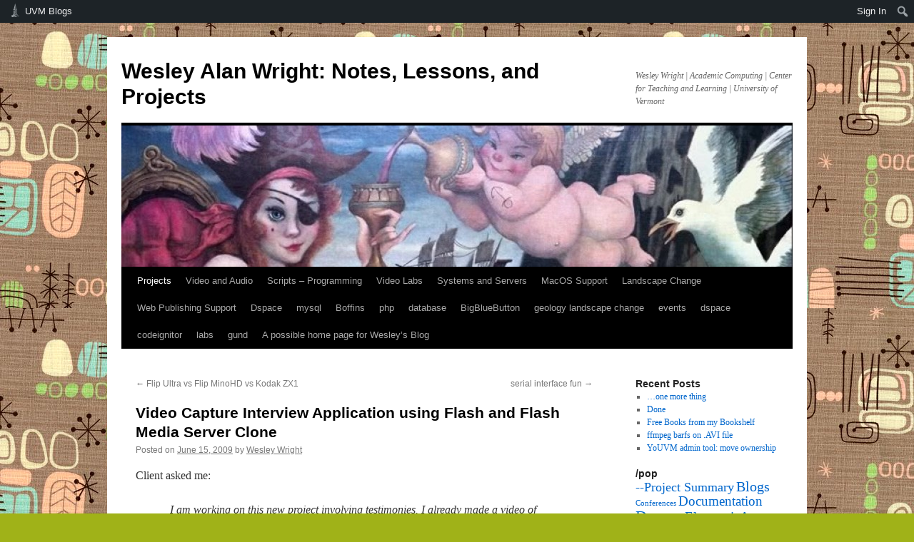

--- FILE ---
content_type: text/html; charset=UTF-8
request_url: https://blog.uvm.edu/waw/2009/06/15/video-capture-interview-application-using-flash-and-flash-media-server-clone/
body_size: 51609
content:
<!DOCTYPE html>
<html lang="en-US">
<head>
<meta charset="UTF-8" />
<title>
Video Capture Interview Application using Flash and Flash Media Server Clone | Wesley Alan Wright: Notes, Lessons, and Projects	</title>
<link rel="profile" href="https://gmpg.org/xfn/11" />
<link rel="stylesheet" type="text/css" media="all" href="https://blog.uvm.edu/waw/wp-content/themes/twentyten/style.css?ver=20240716" />
<link rel="pingback" href="https://blog.uvm.edu/waw/xmlrpc.php">
<meta name='robots' content='max-image-preview:large' />
<link rel="alternate" type="application/rss+xml" title="Wesley Alan Wright: Notes, Lessons, and Projects &raquo; Feed" href="https://blog.uvm.edu/waw/feed/" />
<link rel="alternate" type="application/rss+xml" title="Wesley Alan Wright: Notes, Lessons, and Projects &raquo; Comments Feed" href="https://blog.uvm.edu/waw/comments/feed/" />
<link rel="alternate" type="application/rss+xml" title="Wesley Alan Wright: Notes, Lessons, and Projects &raquo; Video Capture Interview Application using Flash and Flash Media Server Clone Comments Feed" href="https://blog.uvm.edu/waw/2009/06/15/video-capture-interview-application-using-flash-and-flash-media-server-clone/feed/" />
<script type="text/javascript">
/* <![CDATA[ */
window._wpemojiSettings = {"baseUrl":"https:\/\/s.w.org\/images\/core\/emoji\/15.0.3\/72x72\/","ext":".png","svgUrl":"https:\/\/s.w.org\/images\/core\/emoji\/15.0.3\/svg\/","svgExt":".svg","source":{"concatemoji":"https:\/\/blog.uvm.edu\/waw\/wp-includes\/js\/wp-emoji-release.min.js?ver=6.6.2"}};
/*! This file is auto-generated */
!function(i,n){var o,s,e;function c(e){try{var t={supportTests:e,timestamp:(new Date).valueOf()};sessionStorage.setItem(o,JSON.stringify(t))}catch(e){}}function p(e,t,n){e.clearRect(0,0,e.canvas.width,e.canvas.height),e.fillText(t,0,0);var t=new Uint32Array(e.getImageData(0,0,e.canvas.width,e.canvas.height).data),r=(e.clearRect(0,0,e.canvas.width,e.canvas.height),e.fillText(n,0,0),new Uint32Array(e.getImageData(0,0,e.canvas.width,e.canvas.height).data));return t.every(function(e,t){return e===r[t]})}function u(e,t,n){switch(t){case"flag":return n(e,"\ud83c\udff3\ufe0f\u200d\u26a7\ufe0f","\ud83c\udff3\ufe0f\u200b\u26a7\ufe0f")?!1:!n(e,"\ud83c\uddfa\ud83c\uddf3","\ud83c\uddfa\u200b\ud83c\uddf3")&&!n(e,"\ud83c\udff4\udb40\udc67\udb40\udc62\udb40\udc65\udb40\udc6e\udb40\udc67\udb40\udc7f","\ud83c\udff4\u200b\udb40\udc67\u200b\udb40\udc62\u200b\udb40\udc65\u200b\udb40\udc6e\u200b\udb40\udc67\u200b\udb40\udc7f");case"emoji":return!n(e,"\ud83d\udc26\u200d\u2b1b","\ud83d\udc26\u200b\u2b1b")}return!1}function f(e,t,n){var r="undefined"!=typeof WorkerGlobalScope&&self instanceof WorkerGlobalScope?new OffscreenCanvas(300,150):i.createElement("canvas"),a=r.getContext("2d",{willReadFrequently:!0}),o=(a.textBaseline="top",a.font="600 32px Arial",{});return e.forEach(function(e){o[e]=t(a,e,n)}),o}function t(e){var t=i.createElement("script");t.src=e,t.defer=!0,i.head.appendChild(t)}"undefined"!=typeof Promise&&(o="wpEmojiSettingsSupports",s=["flag","emoji"],n.supports={everything:!0,everythingExceptFlag:!0},e=new Promise(function(e){i.addEventListener("DOMContentLoaded",e,{once:!0})}),new Promise(function(t){var n=function(){try{var e=JSON.parse(sessionStorage.getItem(o));if("object"==typeof e&&"number"==typeof e.timestamp&&(new Date).valueOf()<e.timestamp+604800&&"object"==typeof e.supportTests)return e.supportTests}catch(e){}return null}();if(!n){if("undefined"!=typeof Worker&&"undefined"!=typeof OffscreenCanvas&&"undefined"!=typeof URL&&URL.createObjectURL&&"undefined"!=typeof Blob)try{var e="postMessage("+f.toString()+"("+[JSON.stringify(s),u.toString(),p.toString()].join(",")+"));",r=new Blob([e],{type:"text/javascript"}),a=new Worker(URL.createObjectURL(r),{name:"wpTestEmojiSupports"});return void(a.onmessage=function(e){c(n=e.data),a.terminate(),t(n)})}catch(e){}c(n=f(s,u,p))}t(n)}).then(function(e){for(var t in e)n.supports[t]=e[t],n.supports.everything=n.supports.everything&&n.supports[t],"flag"!==t&&(n.supports.everythingExceptFlag=n.supports.everythingExceptFlag&&n.supports[t]);n.supports.everythingExceptFlag=n.supports.everythingExceptFlag&&!n.supports.flag,n.DOMReady=!1,n.readyCallback=function(){n.DOMReady=!0}}).then(function(){return e}).then(function(){var e;n.supports.everything||(n.readyCallback(),(e=n.source||{}).concatemoji?t(e.concatemoji):e.wpemoji&&e.twemoji&&(t(e.twemoji),t(e.wpemoji)))}))}((window,document),window._wpemojiSettings);
/* ]]> */
</script>
		<style type="text/css">
			#wpadminbar #wp-admin-bar-my-networks > .ab-item:first-child:before {
				content: "\f325";
				top: 3px;
			}
		</style>
		<link rel='stylesheet' id='uvm-general-menu-css' href='https://blog.uvm.edu/waw/wp-content/plugins/uvm-general/stylesheet.css?ver=6.6.2' type='text/css' media='all' />
<link rel='stylesheet' id='uvm-icon-font-css' href='https://blog.uvm.edu/waw/wp-content/plugins/uvm-general/css/uvm-saa-wordpress.css?ver=6.6.2' type='text/css' media='all' />
<link rel='stylesheet' id='dashicons-css' href='https://blog.uvm.edu/waw/wp-includes/css/dashicons.min.css?ver=6.6.2' type='text/css' media='all' />
<link rel='stylesheet' id='admin-bar-css' href='https://blog.uvm.edu/waw/wp-includes/css/admin-bar.min.css?ver=6.6.2' type='text/css' media='all' />
<style id='admin-bar-inline-css' type='text/css'>

		@media screen { html { margin-top: 32px !important; } }
		@media screen and ( max-width: 782px ) { html { margin-top: 46px !important; } }
	
@media print { #wpadminbar { display:none; } }
</style>
<style id='wp-emoji-styles-inline-css' type='text/css'>

	img.wp-smiley, img.emoji {
		display: inline !important;
		border: none !important;
		box-shadow: none !important;
		height: 1em !important;
		width: 1em !important;
		margin: 0 0.07em !important;
		vertical-align: -0.1em !important;
		background: none !important;
		padding: 0 !important;
	}
</style>
<link rel='stylesheet' id='wp-block-library-css' href='https://blog.uvm.edu/waw/wp-includes/css/dist/block-library/style.min.css?ver=6.6.2' type='text/css' media='all' />
<style id='wp-block-library-theme-inline-css' type='text/css'>
.wp-block-audio :where(figcaption){color:#555;font-size:13px;text-align:center}.is-dark-theme .wp-block-audio :where(figcaption){color:#ffffffa6}.wp-block-audio{margin:0 0 1em}.wp-block-code{border:1px solid #ccc;border-radius:4px;font-family:Menlo,Consolas,monaco,monospace;padding:.8em 1em}.wp-block-embed :where(figcaption){color:#555;font-size:13px;text-align:center}.is-dark-theme .wp-block-embed :where(figcaption){color:#ffffffa6}.wp-block-embed{margin:0 0 1em}.blocks-gallery-caption{color:#555;font-size:13px;text-align:center}.is-dark-theme .blocks-gallery-caption{color:#ffffffa6}:root :where(.wp-block-image figcaption){color:#555;font-size:13px;text-align:center}.is-dark-theme :root :where(.wp-block-image figcaption){color:#ffffffa6}.wp-block-image{margin:0 0 1em}.wp-block-pullquote{border-bottom:4px solid;border-top:4px solid;color:currentColor;margin-bottom:1.75em}.wp-block-pullquote cite,.wp-block-pullquote footer,.wp-block-pullquote__citation{color:currentColor;font-size:.8125em;font-style:normal;text-transform:uppercase}.wp-block-quote{border-left:.25em solid;margin:0 0 1.75em;padding-left:1em}.wp-block-quote cite,.wp-block-quote footer{color:currentColor;font-size:.8125em;font-style:normal;position:relative}.wp-block-quote.has-text-align-right{border-left:none;border-right:.25em solid;padding-left:0;padding-right:1em}.wp-block-quote.has-text-align-center{border:none;padding-left:0}.wp-block-quote.is-large,.wp-block-quote.is-style-large,.wp-block-quote.is-style-plain{border:none}.wp-block-search .wp-block-search__label{font-weight:700}.wp-block-search__button{border:1px solid #ccc;padding:.375em .625em}:where(.wp-block-group.has-background){padding:1.25em 2.375em}.wp-block-separator.has-css-opacity{opacity:.4}.wp-block-separator{border:none;border-bottom:2px solid;margin-left:auto;margin-right:auto}.wp-block-separator.has-alpha-channel-opacity{opacity:1}.wp-block-separator:not(.is-style-wide):not(.is-style-dots){width:100px}.wp-block-separator.has-background:not(.is-style-dots){border-bottom:none;height:1px}.wp-block-separator.has-background:not(.is-style-wide):not(.is-style-dots){height:2px}.wp-block-table{margin:0 0 1em}.wp-block-table td,.wp-block-table th{word-break:normal}.wp-block-table :where(figcaption){color:#555;font-size:13px;text-align:center}.is-dark-theme .wp-block-table :where(figcaption){color:#ffffffa6}.wp-block-video :where(figcaption){color:#555;font-size:13px;text-align:center}.is-dark-theme .wp-block-video :where(figcaption){color:#ffffffa6}.wp-block-video{margin:0 0 1em}:root :where(.wp-block-template-part.has-background){margin-bottom:0;margin-top:0;padding:1.25em 2.375em}
</style>
<style id='classic-theme-styles-inline-css' type='text/css'>
/*! This file is auto-generated */
.wp-block-button__link{color:#fff;background-color:#32373c;border-radius:9999px;box-shadow:none;text-decoration:none;padding:calc(.667em + 2px) calc(1.333em + 2px);font-size:1.125em}.wp-block-file__button{background:#32373c;color:#fff;text-decoration:none}
</style>
<style id='global-styles-inline-css' type='text/css'>
:root{--wp--preset--aspect-ratio--square: 1;--wp--preset--aspect-ratio--4-3: 4/3;--wp--preset--aspect-ratio--3-4: 3/4;--wp--preset--aspect-ratio--3-2: 3/2;--wp--preset--aspect-ratio--2-3: 2/3;--wp--preset--aspect-ratio--16-9: 16/9;--wp--preset--aspect-ratio--9-16: 9/16;--wp--preset--color--black: #000;--wp--preset--color--cyan-bluish-gray: #abb8c3;--wp--preset--color--white: #fff;--wp--preset--color--pale-pink: #f78da7;--wp--preset--color--vivid-red: #cf2e2e;--wp--preset--color--luminous-vivid-orange: #ff6900;--wp--preset--color--luminous-vivid-amber: #fcb900;--wp--preset--color--light-green-cyan: #7bdcb5;--wp--preset--color--vivid-green-cyan: #00d084;--wp--preset--color--pale-cyan-blue: #8ed1fc;--wp--preset--color--vivid-cyan-blue: #0693e3;--wp--preset--color--vivid-purple: #9b51e0;--wp--preset--color--blue: #0066cc;--wp--preset--color--medium-gray: #666;--wp--preset--color--light-gray: #f1f1f1;--wp--preset--gradient--vivid-cyan-blue-to-vivid-purple: linear-gradient(135deg,rgba(6,147,227,1) 0%,rgb(155,81,224) 100%);--wp--preset--gradient--light-green-cyan-to-vivid-green-cyan: linear-gradient(135deg,rgb(122,220,180) 0%,rgb(0,208,130) 100%);--wp--preset--gradient--luminous-vivid-amber-to-luminous-vivid-orange: linear-gradient(135deg,rgba(252,185,0,1) 0%,rgba(255,105,0,1) 100%);--wp--preset--gradient--luminous-vivid-orange-to-vivid-red: linear-gradient(135deg,rgba(255,105,0,1) 0%,rgb(207,46,46) 100%);--wp--preset--gradient--very-light-gray-to-cyan-bluish-gray: linear-gradient(135deg,rgb(238,238,238) 0%,rgb(169,184,195) 100%);--wp--preset--gradient--cool-to-warm-spectrum: linear-gradient(135deg,rgb(74,234,220) 0%,rgb(151,120,209) 20%,rgb(207,42,186) 40%,rgb(238,44,130) 60%,rgb(251,105,98) 80%,rgb(254,248,76) 100%);--wp--preset--gradient--blush-light-purple: linear-gradient(135deg,rgb(255,206,236) 0%,rgb(152,150,240) 100%);--wp--preset--gradient--blush-bordeaux: linear-gradient(135deg,rgb(254,205,165) 0%,rgb(254,45,45) 50%,rgb(107,0,62) 100%);--wp--preset--gradient--luminous-dusk: linear-gradient(135deg,rgb(255,203,112) 0%,rgb(199,81,192) 50%,rgb(65,88,208) 100%);--wp--preset--gradient--pale-ocean: linear-gradient(135deg,rgb(255,245,203) 0%,rgb(182,227,212) 50%,rgb(51,167,181) 100%);--wp--preset--gradient--electric-grass: linear-gradient(135deg,rgb(202,248,128) 0%,rgb(113,206,126) 100%);--wp--preset--gradient--midnight: linear-gradient(135deg,rgb(2,3,129) 0%,rgb(40,116,252) 100%);--wp--preset--font-size--small: 13px;--wp--preset--font-size--medium: 20px;--wp--preset--font-size--large: 36px;--wp--preset--font-size--x-large: 42px;--wp--preset--spacing--20: 0.44rem;--wp--preset--spacing--30: 0.67rem;--wp--preset--spacing--40: 1rem;--wp--preset--spacing--50: 1.5rem;--wp--preset--spacing--60: 2.25rem;--wp--preset--spacing--70: 3.38rem;--wp--preset--spacing--80: 5.06rem;--wp--preset--shadow--natural: 6px 6px 9px rgba(0, 0, 0, 0.2);--wp--preset--shadow--deep: 12px 12px 50px rgba(0, 0, 0, 0.4);--wp--preset--shadow--sharp: 6px 6px 0px rgba(0, 0, 0, 0.2);--wp--preset--shadow--outlined: 6px 6px 0px -3px rgba(255, 255, 255, 1), 6px 6px rgba(0, 0, 0, 1);--wp--preset--shadow--crisp: 6px 6px 0px rgba(0, 0, 0, 1);}:where(.is-layout-flex){gap: 0.5em;}:where(.is-layout-grid){gap: 0.5em;}body .is-layout-flex{display: flex;}.is-layout-flex{flex-wrap: wrap;align-items: center;}.is-layout-flex > :is(*, div){margin: 0;}body .is-layout-grid{display: grid;}.is-layout-grid > :is(*, div){margin: 0;}:where(.wp-block-columns.is-layout-flex){gap: 2em;}:where(.wp-block-columns.is-layout-grid){gap: 2em;}:where(.wp-block-post-template.is-layout-flex){gap: 1.25em;}:where(.wp-block-post-template.is-layout-grid){gap: 1.25em;}.has-black-color{color: var(--wp--preset--color--black) !important;}.has-cyan-bluish-gray-color{color: var(--wp--preset--color--cyan-bluish-gray) !important;}.has-white-color{color: var(--wp--preset--color--white) !important;}.has-pale-pink-color{color: var(--wp--preset--color--pale-pink) !important;}.has-vivid-red-color{color: var(--wp--preset--color--vivid-red) !important;}.has-luminous-vivid-orange-color{color: var(--wp--preset--color--luminous-vivid-orange) !important;}.has-luminous-vivid-amber-color{color: var(--wp--preset--color--luminous-vivid-amber) !important;}.has-light-green-cyan-color{color: var(--wp--preset--color--light-green-cyan) !important;}.has-vivid-green-cyan-color{color: var(--wp--preset--color--vivid-green-cyan) !important;}.has-pale-cyan-blue-color{color: var(--wp--preset--color--pale-cyan-blue) !important;}.has-vivid-cyan-blue-color{color: var(--wp--preset--color--vivid-cyan-blue) !important;}.has-vivid-purple-color{color: var(--wp--preset--color--vivid-purple) !important;}.has-black-background-color{background-color: var(--wp--preset--color--black) !important;}.has-cyan-bluish-gray-background-color{background-color: var(--wp--preset--color--cyan-bluish-gray) !important;}.has-white-background-color{background-color: var(--wp--preset--color--white) !important;}.has-pale-pink-background-color{background-color: var(--wp--preset--color--pale-pink) !important;}.has-vivid-red-background-color{background-color: var(--wp--preset--color--vivid-red) !important;}.has-luminous-vivid-orange-background-color{background-color: var(--wp--preset--color--luminous-vivid-orange) !important;}.has-luminous-vivid-amber-background-color{background-color: var(--wp--preset--color--luminous-vivid-amber) !important;}.has-light-green-cyan-background-color{background-color: var(--wp--preset--color--light-green-cyan) !important;}.has-vivid-green-cyan-background-color{background-color: var(--wp--preset--color--vivid-green-cyan) !important;}.has-pale-cyan-blue-background-color{background-color: var(--wp--preset--color--pale-cyan-blue) !important;}.has-vivid-cyan-blue-background-color{background-color: var(--wp--preset--color--vivid-cyan-blue) !important;}.has-vivid-purple-background-color{background-color: var(--wp--preset--color--vivid-purple) !important;}.has-black-border-color{border-color: var(--wp--preset--color--black) !important;}.has-cyan-bluish-gray-border-color{border-color: var(--wp--preset--color--cyan-bluish-gray) !important;}.has-white-border-color{border-color: var(--wp--preset--color--white) !important;}.has-pale-pink-border-color{border-color: var(--wp--preset--color--pale-pink) !important;}.has-vivid-red-border-color{border-color: var(--wp--preset--color--vivid-red) !important;}.has-luminous-vivid-orange-border-color{border-color: var(--wp--preset--color--luminous-vivid-orange) !important;}.has-luminous-vivid-amber-border-color{border-color: var(--wp--preset--color--luminous-vivid-amber) !important;}.has-light-green-cyan-border-color{border-color: var(--wp--preset--color--light-green-cyan) !important;}.has-vivid-green-cyan-border-color{border-color: var(--wp--preset--color--vivid-green-cyan) !important;}.has-pale-cyan-blue-border-color{border-color: var(--wp--preset--color--pale-cyan-blue) !important;}.has-vivid-cyan-blue-border-color{border-color: var(--wp--preset--color--vivid-cyan-blue) !important;}.has-vivid-purple-border-color{border-color: var(--wp--preset--color--vivid-purple) !important;}.has-vivid-cyan-blue-to-vivid-purple-gradient-background{background: var(--wp--preset--gradient--vivid-cyan-blue-to-vivid-purple) !important;}.has-light-green-cyan-to-vivid-green-cyan-gradient-background{background: var(--wp--preset--gradient--light-green-cyan-to-vivid-green-cyan) !important;}.has-luminous-vivid-amber-to-luminous-vivid-orange-gradient-background{background: var(--wp--preset--gradient--luminous-vivid-amber-to-luminous-vivid-orange) !important;}.has-luminous-vivid-orange-to-vivid-red-gradient-background{background: var(--wp--preset--gradient--luminous-vivid-orange-to-vivid-red) !important;}.has-very-light-gray-to-cyan-bluish-gray-gradient-background{background: var(--wp--preset--gradient--very-light-gray-to-cyan-bluish-gray) !important;}.has-cool-to-warm-spectrum-gradient-background{background: var(--wp--preset--gradient--cool-to-warm-spectrum) !important;}.has-blush-light-purple-gradient-background{background: var(--wp--preset--gradient--blush-light-purple) !important;}.has-blush-bordeaux-gradient-background{background: var(--wp--preset--gradient--blush-bordeaux) !important;}.has-luminous-dusk-gradient-background{background: var(--wp--preset--gradient--luminous-dusk) !important;}.has-pale-ocean-gradient-background{background: var(--wp--preset--gradient--pale-ocean) !important;}.has-electric-grass-gradient-background{background: var(--wp--preset--gradient--electric-grass) !important;}.has-midnight-gradient-background{background: var(--wp--preset--gradient--midnight) !important;}.has-small-font-size{font-size: var(--wp--preset--font-size--small) !important;}.has-medium-font-size{font-size: var(--wp--preset--font-size--medium) !important;}.has-large-font-size{font-size: var(--wp--preset--font-size--large) !important;}.has-x-large-font-size{font-size: var(--wp--preset--font-size--x-large) !important;}
:where(.wp-block-post-template.is-layout-flex){gap: 1.25em;}:where(.wp-block-post-template.is-layout-grid){gap: 1.25em;}
:where(.wp-block-columns.is-layout-flex){gap: 2em;}:where(.wp-block-columns.is-layout-grid){gap: 2em;}
:root :where(.wp-block-pullquote){font-size: 1.5em;line-height: 1.6;}
</style>
<link rel='stylesheet' id='twentyten-block-style-css' href='https://blog.uvm.edu/waw/wp-content/themes/twentyten/blocks.css?ver=20230627' type='text/css' media='all' />
<link rel="https://api.w.org/" href="https://blog.uvm.edu/waw/wp-json/" /><link rel="alternate" title="JSON" type="application/json" href="https://blog.uvm.edu/waw/wp-json/wp/v2/posts/625" /><link rel="EditURI" type="application/rsd+xml" title="RSD" href="https://blog.uvm.edu/waw/xmlrpc.php?rsd" />
<meta name="generator" content="WordPress 6.6.2" />
<link rel="canonical" href="https://blog.uvm.edu/waw/2009/06/15/video-capture-interview-application-using-flash-and-flash-media-server-clone/" />
<link rel='shortlink' href='https://blog.uvm.edu/waw/?p=625' />
<link rel="alternate" title="oEmbed (JSON)" type="application/json+oembed" href="https://blog.uvm.edu/waw/wp-json/oembed/1.0/embed?url=https%3A%2F%2Fblog.uvm.edu%2Fwaw%2F2009%2F06%2F15%2Fvideo-capture-interview-application-using-flash-and-flash-media-server-clone%2F" />
<link rel="alternate" title="oEmbed (XML)" type="text/xml+oembed" href="https://blog.uvm.edu/waw/wp-json/oembed/1.0/embed?url=https%3A%2F%2Fblog.uvm.edu%2Fwaw%2F2009%2F06%2F15%2Fvideo-capture-interview-application-using-flash-and-flash-media-server-clone%2F&#038;format=xml" />
<style type="text/css" id="custom-background-css">
body.custom-background { background-color: #a0b218; background-image: url("https://blog.uvm.edu/waw/files/2014/09/item_large_648.jpg"); background-position: left top; background-size: auto; background-repeat: repeat; background-attachment: fixed; }
</style>
	</head>

<body class="post-template-default single single-post postid-625 single-format-standard admin-bar no-customize-support custom-background">
		<div id="wpadminbar" class="nojq nojs">
						<div class="quicklinks" id="wp-toolbar" role="navigation" aria-label="Toolbar">
				<ul role='menu' id='wp-admin-bar-root-default' class="ab-top-menu"><li role='group' id='wp-admin-bar-uvm-logo' class="menupop uvmsaa-menu-icon"><a class='ab-item' role="menuitem" aria-expanded="false" href='http://blog.uvm.edu'>UVM Blogs</a><div class="ab-sub-wrapper"><ul role='menu' id='wp-admin-bar-wp-logo-submenu' class="ab-sub-secondary ab-submenu"><li role='group' id='wp-admin-bar-wp-logo' class="menupop"><a class='ab-item' role="menuitem" aria-expanded="false" href='https://blog.uvm.edu/wp-admin/user/about.php'><span class="wp-admin-bar-arrow" aria-hidden="true"></span><div class="blavatar"></div>WordPress</a><div class="ab-sub-wrapper"><ul role='menu' aria-label='About WordPress' id='wp-admin-bar-wp-logo-default' class="ab-submenu"><li role='group' id='wp-admin-bar-about'><a class='ab-item' role="menuitem" href='https://blog.uvm.edu/wp-admin/user/about.php'>About WordPress</a></li><li role='group' id='wp-admin-bar-contribute'><a class='ab-item' role="menuitem" href='https://blog.uvm.edu/wp-admin/user/contribute.php'>Get Involved</a></li></ul><ul role='menu' aria-label='About WordPress' id='wp-admin-bar-wp-logo-external' class="ab-sub-secondary ab-submenu"><li role='group' id='wp-admin-bar-wporg'><a class='ab-item' role="menuitem" href='https://wordpress.org/'>WordPress.org</a></li><li role='group' id='wp-admin-bar-documentation'><a class='ab-item' role="menuitem" href='https://wordpress.org/documentation/'>Documentation</a></li><li role='group' id='wp-admin-bar-learn'><a class='ab-item' role="menuitem" href='https://learn.wordpress.org/'>Learn WordPress</a></li><li role='group' id='wp-admin-bar-support-forums'><a class='ab-item' role="menuitem" href='https://wordpress.org/support/forums/'>Support</a></li><li role='group' id='wp-admin-bar-feedback'><a class='ab-item' role="menuitem" href='https://wordpress.org/support/forum/requests-and-feedback'>Feedback</a></li></ul></div></li></ul><ul role='menu' id='wp-admin-bar-uvm-logo-group' class="ab-submenu"><li role='group' id='wp-admin-bar-site-home'><a class='ab-item' role="menuitem" href='http://blog.uvm.edu'>UVM Blogs Home</a></li><li role='group' id='wp-admin-bar-site-directory'><a class='ab-item' role="menuitem" href='/sites/'>Site Directory</a></li></ul></div></li></ul><ul role='menu' id='wp-admin-bar-top-secondary' class="ab-top-secondary ab-top-menu"><li role='group' id='wp-admin-bar-site-login'><a class='ab-item' role="menuitem" href='https://blog.uvm.edu/waw/wp-login.php?redirect_to=https%3A%2F%2Fblog.uvm.edu%2Fwaw%2F2009%2F06%2F15%2Fvideo-capture-interview-application-using-flash-and-flash-media-server-clone'>Sign In</a></li><li role='group' id='wp-admin-bar-search' class="admin-bar-search"><div class="ab-item ab-empty-item" tabindex="-1" role="menuitem"><form action="https://blog.uvm.edu/waw/" method="get" id="adminbarsearch"><input class="adminbar-input" name="s" id="adminbar-search" type="text" value="" maxlength="150" /><label for="adminbar-search" class="screen-reader-text">Search</label><input type="submit" class="adminbar-button" value="Search" /></form></div></li></ul>			</div>
		</div>

		<div id="wrapper" class="hfeed">
	<div id="header">
		<div id="masthead">
			<div id="branding" role="banner">
								<div id="site-title">
					<span>
						<a href="https://blog.uvm.edu/waw/" rel="home">Wesley Alan Wright: Notes, Lessons, and Projects</a>
					</span>
				</div>
				<div id="site-description">Wesley Wright | Academic Computing | Center for Teaching and Learning | University of Vermont</div>

				<img src="https://blog.uvm.edu/waw/files/2013/05/cropped-image1.jpg" width="940" height="198" alt="Wesley Alan Wright: Notes, Lessons, and Projects" srcset="https://blog.uvm.edu/waw/files/2013/05/cropped-image1.jpg 940w, https://blog.uvm.edu/waw/files/2013/05/cropped-image1-300x63.jpg 300w" sizes="(max-width: 940px) 100vw, 940px" decoding="async" fetchpriority="high" />			</div><!-- #branding -->

			<div id="access" role="navigation">
								<div class="skip-link screen-reader-text"><a href="#content">Skip to content</a></div>
				<div class="menu-header"><ul id="menu-menu-1" class="menu"><li id="menu-item-767" class="menu-item menu-item-type-taxonomy menu-item-object-category current-post-ancestor current-menu-parent current-post-parent menu-item-767"><a href="https://blog.uvm.edu/waw/category/projects/">Projects</a></li>
<li id="menu-item-768" class="menu-item menu-item-type-taxonomy menu-item-object-category menu-item-768"><a href="https://blog.uvm.edu/waw/category/projects/video/">Video and Audio</a></li>
<li id="menu-item-769" class="menu-item menu-item-type-taxonomy menu-item-object-category menu-item-769"><a href="https://blog.uvm.edu/waw/category/projects/scriptingprogramming/">Scripts &#8211; Programming</a></li>
<li id="menu-item-770" class="menu-item menu-item-type-taxonomy menu-item-object-category menu-item-770"><a href="https://blog.uvm.edu/waw/category/projects/video-lab/">Video Labs</a></li>
<li id="menu-item-771" class="menu-item menu-item-type-taxonomy menu-item-object-category menu-item-771"><a href="https://blog.uvm.edu/waw/category/projects/systems-and-servers/">Systems and Servers</a></li>
<li id="menu-item-772" class="menu-item menu-item-type-taxonomy menu-item-object-category menu-item-772"><a href="https://blog.uvm.edu/waw/category/projects/macos-support/">MacOS Support</a></li>
<li id="menu-item-773" class="menu-item menu-item-type-taxonomy menu-item-object-category menu-item-773"><a href="https://blog.uvm.edu/waw/category/projects/landscape-change/">Landscape Change</a></li>
<li id="menu-item-774" class="menu-item menu-item-type-taxonomy menu-item-object-category menu-item-774"><a href="https://blog.uvm.edu/waw/category/projects/web-publishing-support/">Web Publishing Support</a></li>
<li id="menu-item-775" class="menu-item menu-item-type-taxonomy menu-item-object-category menu-item-775"><a href="https://blog.uvm.edu/waw/category/projects/dspace/">Dspace</a></li>
<li id="menu-item-776" class="menu-item menu-item-type-taxonomy menu-item-object-category menu-item-776"><a href="https://blog.uvm.edu/waw/category/projects/mysql/">mysql</a></li>
<li id="menu-item-898" class="menu-item menu-item-type-taxonomy menu-item-object-post_tag menu-item-898"><a href="https://blog.uvm.edu/waw/tag/boffins/">Boffins</a></li>
<li id="menu-item-899" class="menu-item menu-item-type-taxonomy menu-item-object-post_tag menu-item-899"><a href="https://blog.uvm.edu/waw/tag/php/">php</a></li>
<li id="menu-item-900" class="menu-item menu-item-type-taxonomy menu-item-object-post_tag menu-item-900"><a href="https://blog.uvm.edu/waw/tag/database/">database</a></li>
<li id="menu-item-901" class="menu-item menu-item-type-taxonomy menu-item-object-post_tag menu-item-901"><a href="https://blog.uvm.edu/waw/tag/bigbluebutton/">BigBlueButton</a></li>
<li id="menu-item-902" class="menu-item menu-item-type-taxonomy menu-item-object-post_tag menu-item-902"><a href="https://blog.uvm.edu/waw/tag/geology-landscape-change/">geology landscape change</a></li>
<li id="menu-item-903" class="menu-item menu-item-type-taxonomy menu-item-object-post_tag menu-item-903"><a href="https://blog.uvm.edu/waw/tag/events/">events</a></li>
<li id="menu-item-904" class="menu-item menu-item-type-taxonomy menu-item-object-post_tag menu-item-904"><a href="https://blog.uvm.edu/waw/tag/dspace-2/">dspace</a></li>
<li id="menu-item-905" class="menu-item menu-item-type-taxonomy menu-item-object-post_tag menu-item-905"><a href="https://blog.uvm.edu/waw/tag/codeignitor/">codeignitor</a></li>
<li id="menu-item-906" class="menu-item menu-item-type-taxonomy menu-item-object-post_tag menu-item-906"><a href="https://blog.uvm.edu/waw/tag/labs/">labs</a></li>
<li id="menu-item-907" class="menu-item menu-item-type-taxonomy menu-item-object-post_tag menu-item-907"><a href="https://blog.uvm.edu/waw/tag/gund/">gund</a></li>
<li id="menu-item-1412" class="menu-item menu-item-type-post_type menu-item-object-page menu-item-1412"><a href="https://blog.uvm.edu/waw/a-possible-home-page-for-wesleys-blog-2/">A possible home page for Wesley&#8217;s Blog</a></li>
</ul></div>			</div><!-- #access -->
		</div><!-- #masthead -->
	</div><!-- #header -->

	<div id="main">

		<div id="container">
			<div id="content" role="main">

			

				<div id="nav-above" class="navigation">
					<div class="nav-previous"><a href="https://blog.uvm.edu/waw/2009/05/11/flip-ultra-vs-flip-minohd-vs-kodak-zx1/" rel="prev"><span class="meta-nav">&larr;</span> Flip Ultra vs Flip MinoHD vs Kodak ZX1</a></div>
					<div class="nav-next"><a href="https://blog.uvm.edu/waw/2009/10/28/serial-interface-fun/" rel="next">serial interface fun <span class="meta-nav">&rarr;</span></a></div>
				</div><!-- #nav-above -->

				<div id="post-625" class="post-625 post type-post status-publish format-standard hentry category-projects">
					<h1 class="entry-title">Video Capture Interview Application using Flash and Flash Media Server Clone</h1>

					<div class="entry-meta">
						<span class="meta-prep meta-prep-author">Posted on</span> <a href="https://blog.uvm.edu/waw/2009/06/15/video-capture-interview-application-using-flash-and-flash-media-server-clone/" title="1:01 pm" rel="bookmark"><span class="entry-date">June 15, 2009</span></a> <span class="meta-sep">by</span> <span class="author vcard"><a class="url fn n" href="https://blog.uvm.edu/waw/author/waw/" title="View all posts by Wesley Wright">Wesley Wright</a></span>					</div><!-- .entry-meta -->

					<div class="entry-content">
						<p>Client asked me:</p>
<blockquote><p>
 I am working on this new project involving testimonies. I already made a video of interviews that I roughly edited, but I want to extend the project &#8220;to the world&#8221;, digitally. So I thought that you could help me with the creation of a basic computer program with which people can answer questions while being recorded in a computer. I would take this program to many venues and cultures and then, I would put together the answers in video films. What do you think?</p>
<p>So the program would do something like this:</p>
<p>&#8211; The person sits in front of a computer and the computer presents him/her with the following options (I am improvising here):</p>
<p>1. Please, adjust you image to the camera and say your name and place of origin.</p>
<p>2. Say your birth date (optional).</p>
<p>3. Please, read the following authorization release. This is only for the purpose of the project&#8230; (this can be place at the end of the recording&#8230;.</p>
<p>4. Please, click on the questions below and answer them at your own pace.</p>
<p>etc&#8230;
</p></blockquote>
<p>Client is a Macintosh user, and so am I, so I started looking at my options:</p>
<ul>
<li>Applescript Quicktime Player?</li>
<li>Flash?</li>
<li>Xcode</li>
<li>Java App?</li>
</ul>
<p>It&#8217;s been months since I first started his assignment, so I don&#8217;t recall in what order I examined solutions and either discarded or investigated more closely and why. But I finally ended up with XCode. I figured it would be a good learning experience.</p>
<p>And it was &#8212; to a point. Found some good tutorials that got me started, and I was able to get a feed from my iSight on the screen in fairly short order. And then got stuck. Figured the camera would be the hard part, but in fact it was the text box where the question would appear that stumped me. Banged my head against it n and of for several weeks, slowly forgetting everything I learned at the star of the project, until I finally backburnered  it indefinitely.</p>
<p>Finally the client called me and asked how&#8217;s it going. Not, I said, but I would look again. Revisited the same options, this time encouraged by the YouTube and Facebook use of Flash. Tried to pirate their Flash apps, but they wouldn&#8217;t work outside the context of their own web pages.</p>
<p>I liked the idea of a web based plug-in of sorts for the camera, since once that was done all the text and interaction stuff would be easy, known territory. So now I tried to become an ActionScript programmer.</p>
<p>[Side observation: large IT corporations should not be allowed to develop programming languages. Visual Basic sucks. AppleScript sucks. ActionScript sucks. Java sucks. I  long for the days of ANSI Fortran or even C.]</p>
<p>Anyway, masterful googling revealed some examples in the Adobe ActionScript on-line documentation that got me started. I slowly learned that Flash would only send it&#8217;s captured video back to a Flash Media Server. I discovered <a href="http://osflash.org/red5">Red5</a> and <a href="http://www.wowzamedia.com/">Wowza</a>. I discovered to my dismay that Flash would only use the Sorenson H.263 Spark video codec and the Nellymoser audio codec. I really wanted h.264. Too bad. I really wanted MP4, too, but all I could get was FLV. Drat!</p>
<p>My final frustration and triumph was getting the sound and video to sync when viewing the resulting FLV files in QuickTime Player with the Perian universal codec package. The audio track was consistently shorter duration than the video, and seemed to be missing a second or so at the start. Yet when viewed in VLC player or in my Wowza Videorecording Example derived ActionScript code, the first second or so of video seen in Quicktime player was cut off, thus rendering the audio in sync.</p>
<p>I finally hit upon the cure (combination of dumb luck, trial and error, intuition derived from 25+ years of experience): insert a small delay, about 2.5 seconds seemed to work well, between my calls to nsPublish.attachCamera, nsPublish.attachAudio, and nsPublish.publish:</p>
<blockquote><p>
	nsPublish.attachCamera(camera);<br />
	nsPublish.attachAudio(microphone);<br />
	nsPublish.bufferTime = 30;<br />
	Wait.text=&#8221;Wait for my signal&#8230;&#8230;&#8221;;<br />
	Wait.opaqueBackground = 0xFF0000;<br />
	myTimer.start();</p>
<p>function timedFunction(eventArgs:TimerEvent) {<br />
	myTimer.stop();<br />
	nsPublish.publish(nameStr.text, (AppendCheckbox.selected?&#8221;append&#8221;:&#8221;record&#8221;));<br />
	Wait.text=&#8221;Start talking!&#8221;;<br />
	Wait.opaqueBackground = 0x00FF00;<br />
}
</p></blockquote>
<p>Worked like magic.</p>
<p>So the Flash App is written to by default capture 30FPS 640&#215;480 standard definition video at maximum quality and bitrate and send it to a flash media server running on localhost. FPS, width, height, quality settings, and IP address of remote FMS can be configured by FlashVars in calling HTML.</p>
<p>Full example at <a href="http://www.uvm.edu/~waw/archives/tina">http://www.uvm.edu/~waw/archives/tina</a></p>
<div class='yarpp yarpp-related yarpp-related-website yarpp-template-list'>
<!-- YARPP List -->
<h3>Related posts:</h3><ol>
<li><a href="https://blog.uvm.edu/waw/2009/12/09/i-created-a-red5-application/" rel="bookmark" title="I created a Red5 Application">I created a Red5 Application</a></li>
<li><a href="https://blog.uvm.edu/waw/2015/01/15/stem-camera-server/" rel="bookmark" title="STEM Camera Server">STEM Camera Server</a></li>
<li><a href="https://blog.uvm.edu/waw/2005/04/20/media-server/" rel="bookmark" title="Media Server">Media Server</a></li>
<li><a href="https://blog.uvm.edu/waw/2004/11/03/applescript-for-lab-macs-to-fix-video-capture-issue/" rel="bookmark" title="Applescript for Lab Macs to fix video capture issue">Applescript for Lab Macs to fix video capture issue</a></li>
</ol>
</div>
											</div><!-- .entry-content -->

							<div id="entry-author-info">
						<div id="author-avatar">
							<img alt='' src='https://secure.gravatar.com/avatar/c7514cb55f6a21522cd7d57d7e105ee4?s=60&#038;r=g' srcset='https://secure.gravatar.com/avatar/c7514cb55f6a21522cd7d57d7e105ee4?s=120&#038;r=g 2x' class='avatar avatar-60 photo' height='60' width='60' decoding='async'/>							</div><!-- #author-avatar -->
							<div id="author-description">
							<h2>
							About Wesley Wright							</h2>
							Born on a mountain top near New York City, 
Craziest state in the land of the pretty. 
Raised in the woods so's he knew every tree, 
Killed him a bear when he was only three.							<div id="author-link">
								<a href="https://blog.uvm.edu/waw/author/waw/" rel="author">
									View all posts by Wesley Wright <span class="meta-nav">&rarr;</span>								</a>
							</div><!-- #author-link	-->
							</div><!-- #author-description -->
						</div><!-- #entry-author-info -->
	
						<div class="entry-utility">
							This entry was posted in <a href="https://blog.uvm.edu/waw/category/projects/" rel="category tag">Projects</a>. Bookmark the <a href="https://blog.uvm.edu/waw/2009/06/15/video-capture-interview-application-using-flash-and-flash-media-server-clone/" title="Permalink to Video Capture Interview Application using Flash and Flash Media Server Clone" rel="bookmark">permalink</a>.													</div><!-- .entry-utility -->
					</div><!-- #post-625 -->

					<div id="nav-below" class="navigation">
						<div class="nav-previous"><a href="https://blog.uvm.edu/waw/2009/05/11/flip-ultra-vs-flip-minohd-vs-kodak-zx1/" rel="prev"><span class="meta-nav">&larr;</span> Flip Ultra vs Flip MinoHD vs Kodak ZX1</a></div>
						<div class="nav-next"><a href="https://blog.uvm.edu/waw/2009/10/28/serial-interface-fun/" rel="next">serial interface fun <span class="meta-nav">&rarr;</span></a></div>
					</div><!-- #nav-below -->

					
			<div id="comments">




</div><!-- #comments -->

	
			</div><!-- #content -->
		</div><!-- #container -->


		<div id="primary" class="widget-area" role="complementary">
			<ul class="xoxo">


		<li id="recent-posts-4" class="widget-container widget_recent_entries">
		<h3 class="widget-title">Recent Posts</h3>
		<ul>
											<li>
					<a href="https://blog.uvm.edu/waw/2017/10/03/one-more-thing/">&#8230;one more thing</a>
									</li>
											<li>
					<a href="https://blog.uvm.edu/waw/2017/10/03/done/">Done</a>
									</li>
											<li>
					<a href="https://blog.uvm.edu/waw/2017/09/13/free-books-from-my-bokshelf/">Free Books from my Bookshelf</a>
									</li>
											<li>
					<a href="https://blog.uvm.edu/waw/2017/09/05/ffmpeg-barfs-on-avi-file/">ffmpeg barfs on .AVI file</a>
									</li>
											<li>
					<a href="https://blog.uvm.edu/waw/2017/09/01/youvm-admin-tool-move-ownership/">YoUVM admin tool: move ownership</a>
									</li>
					</ul>

		</li>			</ul>
		</div><!-- #primary .widget-area -->


		<div id="secondary" class="widget-area" role="complementary">
			<ul class="xoxo">
				<li id="tag_cloud-5" class="widget-container widget_tag_cloud"><h3 class="widget-title">/pop</h3><div class="tagcloud"><ul class='wp-tag-cloud' role='list'>
	<li><a href="https://blog.uvm.edu/waw/category/project-summary/" class="tag-cloud-link tag-link-41829 tag-link-position-1" style="font-size: 13.463414634146pt;" aria-label="--Project Summary (17 items)">--Project Summary</a></li>
	<li><a href="https://blog.uvm.edu/waw/category/projects/blogs/" class="tag-cloud-link tag-link-175 tag-link-position-2" style="font-size: 15.341463414634pt;" aria-label="Blogs (38 items)">Blogs</a></li>
	<li><a href="https://blog.uvm.edu/waw/category/projects/conferences/" class="tag-cloud-link tag-link-92 tag-link-position-3" style="font-size: 8pt;" aria-label="Conferences (1 item)">Conferences</a></li>
	<li><a href="https://blog.uvm.edu/waw/category/projects/documentation/" class="tag-cloud-link tag-link-598 tag-link-position-4" style="font-size: 14.317073170732pt;" aria-label="Documentation (25 items)">Documentation</a></li>
	<li><a href="https://blog.uvm.edu/waw/category/projects/dspace/" class="tag-cloud-link tag-link-41847 tag-link-position-5" style="font-size: 16.252032520325pt;" aria-label="Dspace (55 items)">Dspace</a></li>
	<li><a href="https://blog.uvm.edu/waw/category/projects/electronicarts/" class="tag-cloud-link tag-link-152203 tag-link-position-6" style="font-size: 14.146341463415pt;" aria-label="ElectronicArts (23 items)">ElectronicArts</a></li>
	<li><a href="https://blog.uvm.edu/waw/category/projects/ipods/" class="tag-cloud-link tag-link-152204 tag-link-position-7" style="font-size: 13.121951219512pt;" aria-label="iPods (15 items)">iPods</a></li>
	<li><a href="https://blog.uvm.edu/waw/category/projects/landscape-change/" class="tag-cloud-link tag-link-38506 tag-link-position-8" style="font-size: 16.878048780488pt;" aria-label="Landscape Change (72 items)">Landscape Change</a></li>
	<li><a href="https://blog.uvm.edu/waw/category/projects/macos-support/" class="tag-cloud-link tag-link-152206 tag-link-position-9" style="font-size: 17.333333333333pt;" aria-label="MacOS Support (87 items)">MacOS Support</a></li>
	<li><a href="https://blog.uvm.edu/waw/category/projects/mentoring/" class="tag-cloud-link tag-link-27202 tag-link-position-10" style="font-size: 11.130081300813pt;" aria-label="mentoring (6 items)">mentoring</a></li>
	<li><a href="https://blog.uvm.edu/waw/category/my-pitiful-life/" class="tag-cloud-link tag-link-8023 tag-link-position-11" style="font-size: 10.276422764228pt;" aria-label="My pitiful Life (4 items)">My pitiful Life</a></li>
	<li><a href="https://blog.uvm.edu/waw/category/projects/mysql/" class="tag-cloud-link tag-link-8413 tag-link-position-12" style="font-size: 15.39837398374pt;" aria-label="mysql (39 items)">mysql</a></li>
	<li><a href="https://blog.uvm.edu/waw/category/projects/overhead/" class="tag-cloud-link tag-link-152209 tag-link-position-13" style="font-size: 13.918699186992pt;" aria-label="Overhead (21 items)">Overhead</a></li>
	<li><a href="https://blog.uvm.edu/waw/category/projects/professional-development/" class="tag-cloud-link tag-link-31325 tag-link-position-14" style="font-size: 10.731707317073pt;" aria-label="Professional Development (5 items)">Professional Development</a></li>
	<li><a href="https://blog.uvm.edu/waw/category/projects/" class="tag-cloud-link tag-link-6517 tag-link-position-15" style="font-size: 22pt;" aria-label="Projects (568 items)">Projects</a></li>
	<li><a href="https://blog.uvm.edu/waw/category/projects/scriptingprogramming/" class="tag-cloud-link tag-link-8025 tag-link-position-16" style="font-size: 18.69918699187pt;" aria-label="Scripts - Programming (149 items)">Scripts - Programming</a></li>
	<li><a href="https://blog.uvm.edu/waw/category/projects/systems-and-servers/" class="tag-cloud-link tag-link-8026 tag-link-position-17" style="font-size: 17.333333333333pt;" aria-label="Systems and Servers (87 items)">Systems and Servers</a></li>
	<li><a href="https://blog.uvm.edu/waw/category/uncategorized/" class="tag-cloud-link tag-link-1 tag-link-position-18" style="font-size: 11.983739837398pt;" aria-label="Uncategorized (9 items)">Uncategorized</a></li>
	<li><a href="https://blog.uvm.edu/waw/category/projects/video/" class="tag-cloud-link tag-link-141 tag-link-position-19" style="font-size: 18.869918699187pt;" aria-label="Video and Audio (160 items)">Video and Audio</a></li>
	<li><a href="https://blog.uvm.edu/waw/category/projects/video-lab/" class="tag-cloud-link tag-link-8028 tag-link-position-20" style="font-size: 17.674796747967pt;" aria-label="Video Labs (99 items)">Video Labs</a></li>
	<li><a href="https://blog.uvm.edu/waw/category/projects/web-publishing-support/" class="tag-cloud-link tag-link-8029 tag-link-position-21" style="font-size: 16.365853658537pt;" aria-label="Web Publishing Support (58 items)">Web Publishing Support</a></li>
	<li><a href="https://blog.uvm.edu/waw/category/projects/web-team/" class="tag-cloud-link tag-link-8030 tag-link-position-22" style="font-size: 9.7073170731707pt;" aria-label="Web Team (3 items)">Web Team</a></li>
	<li><a href="https://blog.uvm.edu/waw/category/wes/" class="tag-cloud-link tag-link-41826 tag-link-position-23" style="font-size: 19.09756097561pt;" aria-label="Wes (176 items)">Wes</a></li>
</ul>
</div>
</li><li id="archives-4" class="widget-container widget_archive"><h3 class="widget-title">Archives</h3>
			<ul>
					<li><a href='https://blog.uvm.edu/waw/2017/10/'>October 2017</a></li>
	<li><a href='https://blog.uvm.edu/waw/2017/09/'>September 2017</a></li>
	<li><a href='https://blog.uvm.edu/waw/2017/05/'>May 2017</a></li>
	<li><a href='https://blog.uvm.edu/waw/2017/04/'>April 2017</a></li>
	<li><a href='https://blog.uvm.edu/waw/2017/03/'>March 2017</a></li>
	<li><a href='https://blog.uvm.edu/waw/2017/02/'>February 2017</a></li>
	<li><a href='https://blog.uvm.edu/waw/2017/01/'>January 2017</a></li>
	<li><a href='https://blog.uvm.edu/waw/2016/12/'>December 2016</a></li>
	<li><a href='https://blog.uvm.edu/waw/2016/11/'>November 2016</a></li>
	<li><a href='https://blog.uvm.edu/waw/2016/10/'>October 2016</a></li>
	<li><a href='https://blog.uvm.edu/waw/2016/09/'>September 2016</a></li>
	<li><a href='https://blog.uvm.edu/waw/2015/06/'>June 2015</a></li>
	<li><a href='https://blog.uvm.edu/waw/2015/03/'>March 2015</a></li>
	<li><a href='https://blog.uvm.edu/waw/2015/02/'>February 2015</a></li>
	<li><a href='https://blog.uvm.edu/waw/2015/01/'>January 2015</a></li>
	<li><a href='https://blog.uvm.edu/waw/2014/12/'>December 2014</a></li>
	<li><a href='https://blog.uvm.edu/waw/2014/11/'>November 2014</a></li>
	<li><a href='https://blog.uvm.edu/waw/2014/10/'>October 2014</a></li>
	<li><a href='https://blog.uvm.edu/waw/2014/09/'>September 2014</a></li>
	<li><a href='https://blog.uvm.edu/waw/2014/08/'>August 2014</a></li>
	<li><a href='https://blog.uvm.edu/waw/2014/07/'>July 2014</a></li>
	<li><a href='https://blog.uvm.edu/waw/2014/06/'>June 2014</a></li>
	<li><a href='https://blog.uvm.edu/waw/2014/04/'>April 2014</a></li>
	<li><a href='https://blog.uvm.edu/waw/2014/03/'>March 2014</a></li>
	<li><a href='https://blog.uvm.edu/waw/2014/02/'>February 2014</a></li>
	<li><a href='https://blog.uvm.edu/waw/2014/01/'>January 2014</a></li>
	<li><a href='https://blog.uvm.edu/waw/2013/12/'>December 2013</a></li>
	<li><a href='https://blog.uvm.edu/waw/2013/11/'>November 2013</a></li>
	<li><a href='https://blog.uvm.edu/waw/2013/10/'>October 2013</a></li>
	<li><a href='https://blog.uvm.edu/waw/2013/09/'>September 2013</a></li>
	<li><a href='https://blog.uvm.edu/waw/2013/06/'>June 2013</a></li>
	<li><a href='https://blog.uvm.edu/waw/2013/05/'>May 2013</a></li>
	<li><a href='https://blog.uvm.edu/waw/2013/04/'>April 2013</a></li>
	<li><a href='https://blog.uvm.edu/waw/2013/03/'>March 2013</a></li>
	<li><a href='https://blog.uvm.edu/waw/2013/01/'>January 2013</a></li>
	<li><a href='https://blog.uvm.edu/waw/2012/12/'>December 2012</a></li>
	<li><a href='https://blog.uvm.edu/waw/2012/11/'>November 2012</a></li>
	<li><a href='https://blog.uvm.edu/waw/2012/10/'>October 2012</a></li>
	<li><a href='https://blog.uvm.edu/waw/2012/09/'>September 2012</a></li>
	<li><a href='https://blog.uvm.edu/waw/2011/06/'>June 2011</a></li>
	<li><a href='https://blog.uvm.edu/waw/2010/09/'>September 2010</a></li>
	<li><a href='https://blog.uvm.edu/waw/2010/05/'>May 2010</a></li>
	<li><a href='https://blog.uvm.edu/waw/2010/01/'>January 2010</a></li>
	<li><a href='https://blog.uvm.edu/waw/2009/12/'>December 2009</a></li>
	<li><a href='https://blog.uvm.edu/waw/2009/10/'>October 2009</a></li>
	<li><a href='https://blog.uvm.edu/waw/2009/06/'>June 2009</a></li>
	<li><a href='https://blog.uvm.edu/waw/2009/05/'>May 2009</a></li>
	<li><a href='https://blog.uvm.edu/waw/2008/12/'>December 2008</a></li>
	<li><a href='https://blog.uvm.edu/waw/2008/10/'>October 2008</a></li>
	<li><a href='https://blog.uvm.edu/waw/2008/06/'>June 2008</a></li>
	<li><a href='https://blog.uvm.edu/waw/2008/05/'>May 2008</a></li>
	<li><a href='https://blog.uvm.edu/waw/2007/07/'>July 2007</a></li>
	<li><a href='https://blog.uvm.edu/waw/2006/09/'>September 2006</a></li>
	<li><a href='https://blog.uvm.edu/waw/2006/08/'>August 2006</a></li>
	<li><a href='https://blog.uvm.edu/waw/2006/07/'>July 2006</a></li>
	<li><a href='https://blog.uvm.edu/waw/2006/06/'>June 2006</a></li>
	<li><a href='https://blog.uvm.edu/waw/2006/05/'>May 2006</a></li>
	<li><a href='https://blog.uvm.edu/waw/2006/04/'>April 2006</a></li>
	<li><a href='https://blog.uvm.edu/waw/2006/03/'>March 2006</a></li>
	<li><a href='https://blog.uvm.edu/waw/2006/02/'>February 2006</a></li>
	<li><a href='https://blog.uvm.edu/waw/2006/01/'>January 2006</a></li>
	<li><a href='https://blog.uvm.edu/waw/2005/12/'>December 2005</a></li>
	<li><a href='https://blog.uvm.edu/waw/2005/11/'>November 2005</a></li>
	<li><a href='https://blog.uvm.edu/waw/2005/10/'>October 2005</a></li>
	<li><a href='https://blog.uvm.edu/waw/2005/09/'>September 2005</a></li>
	<li><a href='https://blog.uvm.edu/waw/2005/08/'>August 2005</a></li>
	<li><a href='https://blog.uvm.edu/waw/2005/07/'>July 2005</a></li>
	<li><a href='https://blog.uvm.edu/waw/2005/06/'>June 2005</a></li>
	<li><a href='https://blog.uvm.edu/waw/2005/05/'>May 2005</a></li>
	<li><a href='https://blog.uvm.edu/waw/2005/04/'>April 2005</a></li>
	<li><a href='https://blog.uvm.edu/waw/2005/03/'>March 2005</a></li>
	<li><a href='https://blog.uvm.edu/waw/2005/02/'>February 2005</a></li>
	<li><a href='https://blog.uvm.edu/waw/2005/01/'>January 2005</a></li>
	<li><a href='https://blog.uvm.edu/waw/2004/12/'>December 2004</a></li>
	<li><a href='https://blog.uvm.edu/waw/2004/11/'>November 2004</a></li>
	<li><a href='https://blog.uvm.edu/waw/2004/10/'>October 2004</a></li>
	<li><a href='https://blog.uvm.edu/waw/2004/09/'>September 2004</a></li>
	<li><a href='https://blog.uvm.edu/waw/2004/08/'>August 2004</a></li>
	<li><a href='https://blog.uvm.edu/waw/2004/07/'>July 2004</a></li>
			</ul>

			</li><li id="meta-5" class="widget-container widget_meta"><h3 class="widget-title">/etc</h3>
		<ul>
						<li><a href="https://blog.uvm.edu/waw/wp-login.php">Log in</a></li>
			<li><a href="https://blog.uvm.edu/waw/feed/">Entries feed</a></li>
			<li><a href="https://blog.uvm.edu/waw/comments/feed/">Comments feed</a></li>

			<li><a href="https://wordpress.org/">WordPress.org</a></li>
		</ul>

		</li>			</ul>
		</div><!-- #secondary .widget-area -->

	</div><!-- #main -->

	<div id="footer" role="contentinfo">
		<div id="colophon">



			<div id="site-info">
				<a href="https://blog.uvm.edu/waw/" rel="home">
					Wesley Alan Wright: Notes, Lessons, and Projects				</a>
							</div><!-- #site-info -->

			<div id="site-generator">
								<a href="https://wordpress.org/" class="imprint" title="Semantic Personal Publishing Platform">
					Proudly powered by WordPress.				</a>
			</div><!-- #site-generator -->

		</div><!-- #colophon -->
	</div><!-- #footer -->

</div><!-- #wrapper -->

<link rel='stylesheet' id='yarppRelatedCss-css' href='https://blog.uvm.edu/waw/wp-content/plugins/yet-another-related-posts-plugin/style/related.css?ver=5.30.10' type='text/css' media='all' />
<script type="text/javascript" src="https://blog.uvm.edu/waw/wp-includes/js/hoverintent-js.min.js?ver=2.2.1" id="hoverintent-js-js"></script>
<script type="text/javascript" src="https://blog.uvm.edu/waw/wp-includes/js/admin-bar.min.js?ver=6.6.2" id="admin-bar-js"></script>
</body>
</html>
<!--
Performance optimized by Redis Object Cache. Learn more: https://wprediscache.com

Retrieved 1623 objects (161 KB) from Redis using PhpRedis (v5.3.7).
-->
